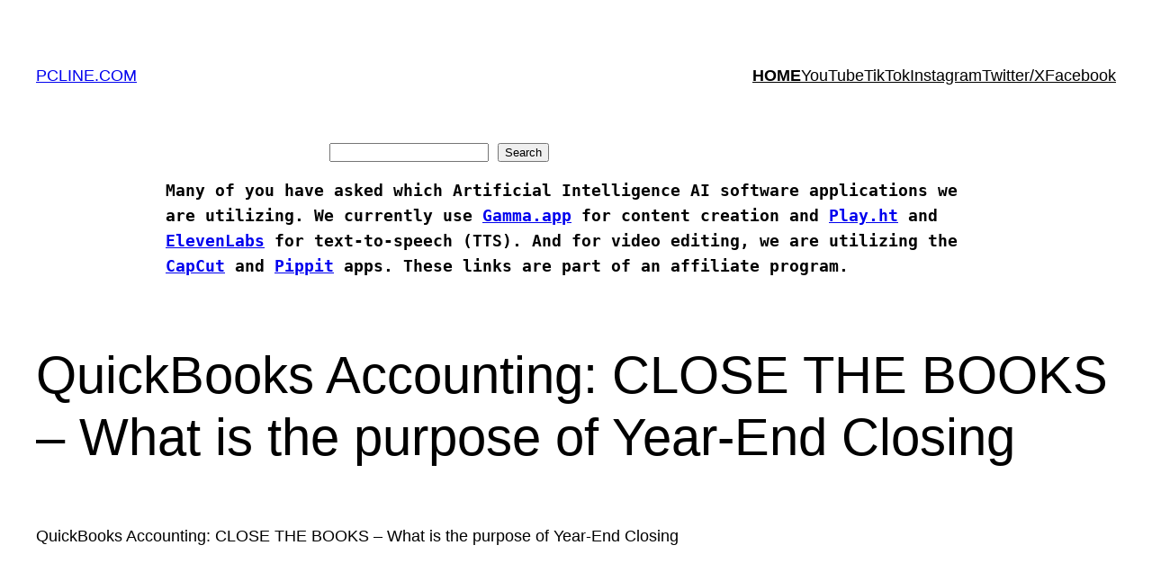

--- FILE ---
content_type: text/html; charset=utf-8
request_url: https://www.google.com/recaptcha/api2/aframe
body_size: 266
content:
<!DOCTYPE HTML><html><head><meta http-equiv="content-type" content="text/html; charset=UTF-8"></head><body><script nonce="UdMgBanxadTc-xDPlGdBJQ">/** Anti-fraud and anti-abuse applications only. See google.com/recaptcha */ try{var clients={'sodar':'https://pagead2.googlesyndication.com/pagead/sodar?'};window.addEventListener("message",function(a){try{if(a.source===window.parent){var b=JSON.parse(a.data);var c=clients[b['id']];if(c){var d=document.createElement('img');d.src=c+b['params']+'&rc='+(localStorage.getItem("rc::a")?sessionStorage.getItem("rc::b"):"");window.document.body.appendChild(d);sessionStorage.setItem("rc::e",parseInt(sessionStorage.getItem("rc::e")||0)+1);localStorage.setItem("rc::h",'1768413281080');}}}catch(b){}});window.parent.postMessage("_grecaptcha_ready", "*");}catch(b){}</script></body></html>